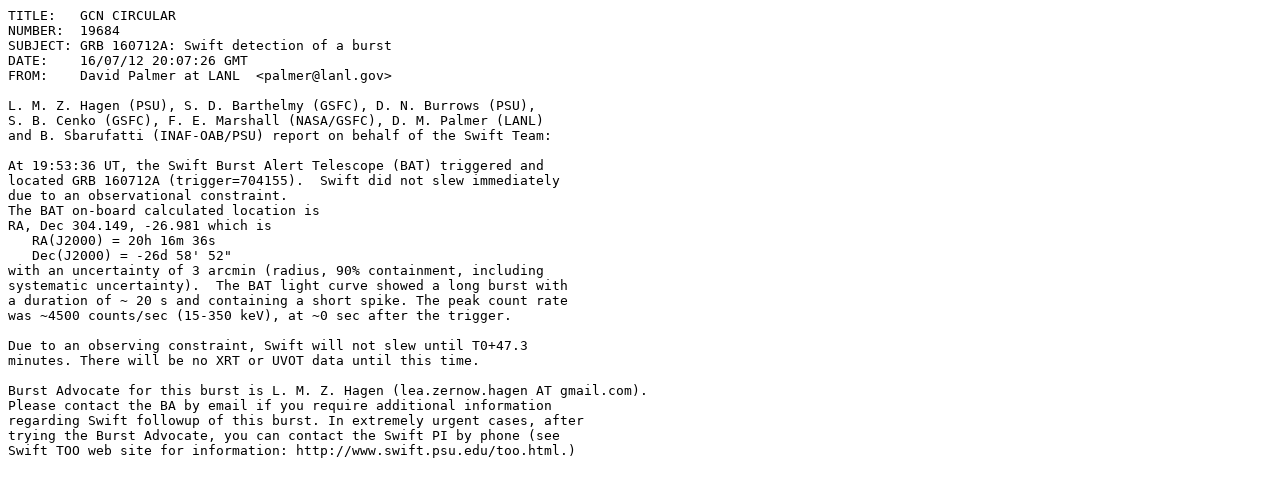

--- FILE ---
content_type: text/plain; charset=UTF-8
request_url: https://gcn.gsfc.nasa.gov/gcn/gcn3/19684.gcn3
body_size: 1453
content:
TITLE:   GCN CIRCULAR
NUMBER:  19684
SUBJECT: GRB 160712A: Swift detection of a burst
DATE:    16/07/12 20:07:26 GMT
FROM:    David Palmer at LANL  <palmer@lanl.gov>

L. M. Z. Hagen (PSU), S. D. Barthelmy (GSFC), D. N. Burrows (PSU),
S. B. Cenko (GSFC), F. E. Marshall (NASA/GSFC), D. M. Palmer (LANL)
and B. Sbarufatti (INAF-OAB/PSU) report on behalf of the Swift Team:

At 19:53:36 UT, the Swift Burst Alert Telescope (BAT) triggered and
located GRB 160712A (trigger=704155).  Swift did not slew immediately
due to an observational constraint. 
The BAT on-board calculated location is 
RA, Dec 304.149, -26.981 which is 
   RA(J2000) = 20h 16m 36s
   Dec(J2000) = -26d 58' 52"
with an uncertainty of 3 arcmin (radius, 90% containment, including 
systematic uncertainty).  The BAT light curve showed a long burst with 
a duration of ~ 20 s and containing a short spike. The peak count rate 
was ~4500 counts/sec (15-350 keV), at ~0 sec after the trigger. 

Due to an observing constraint, Swift will not slew until T0+47.3
minutes. There will be no XRT or UVOT data until this time. 

Burst Advocate for this burst is L. M. Z. Hagen (lea.zernow.hagen AT gmail.com). 
Please contact the BA by email if you require additional information
regarding Swift followup of this burst. In extremely urgent cases, after
trying the Burst Advocate, you can contact the Swift PI by phone (see
Swift TOO web site for information: http://www.swift.psu.edu/too.html.)

